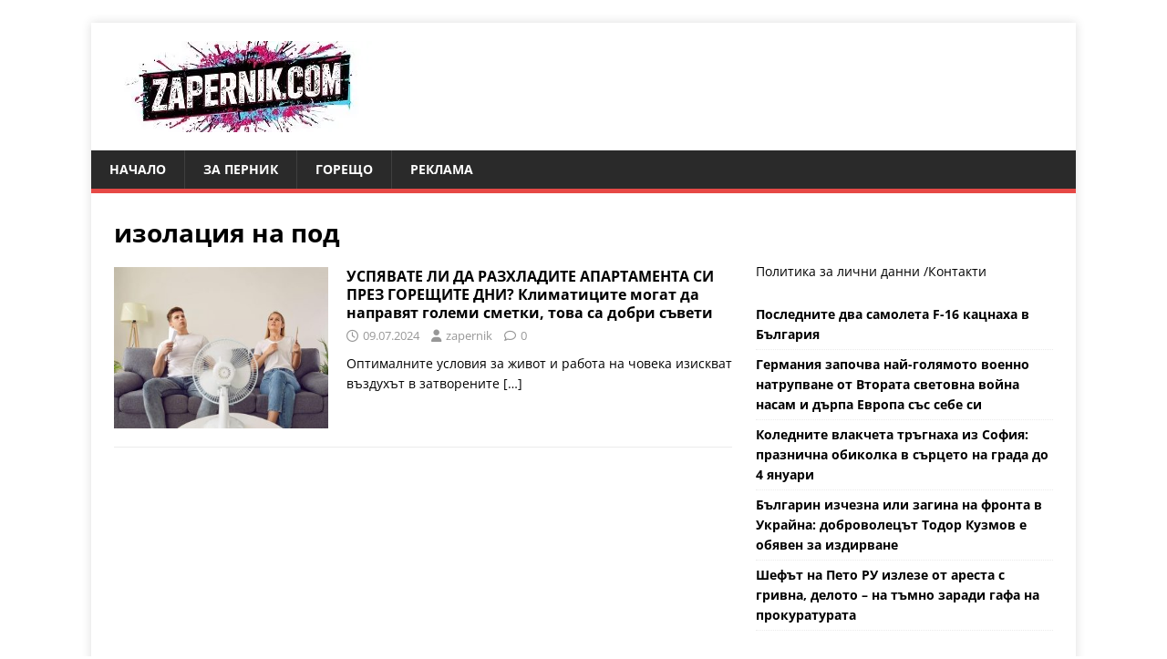

--- FILE ---
content_type: application/javascript; charset=utf-8
request_url: https://fundingchoicesmessages.google.com/f/AGSKWxWRTBpAELa43c-5Yco-bwlijL6Npuw4GiU9oZ2uip6_96jEvrziWMj7z-u2JfBJlXxBzjvzUFzs-5HM6GX9H2lF0IjkhTob0gAzOguHpXKA9xv2qJGSWZh8t6Qc7VyiIXkzRhe1-d9lGmOVVPQ0XBgoRtiunRP61oFMVhKrDbRgLq2YYDjik-KnJ9k=/__sponsor_logic./adb_detector./adzonetop./ad728x./GetAdForCallBack?
body_size: -1291
content:
window['6e84cbac-0afe-448f-874d-1614bad38b11'] = true;